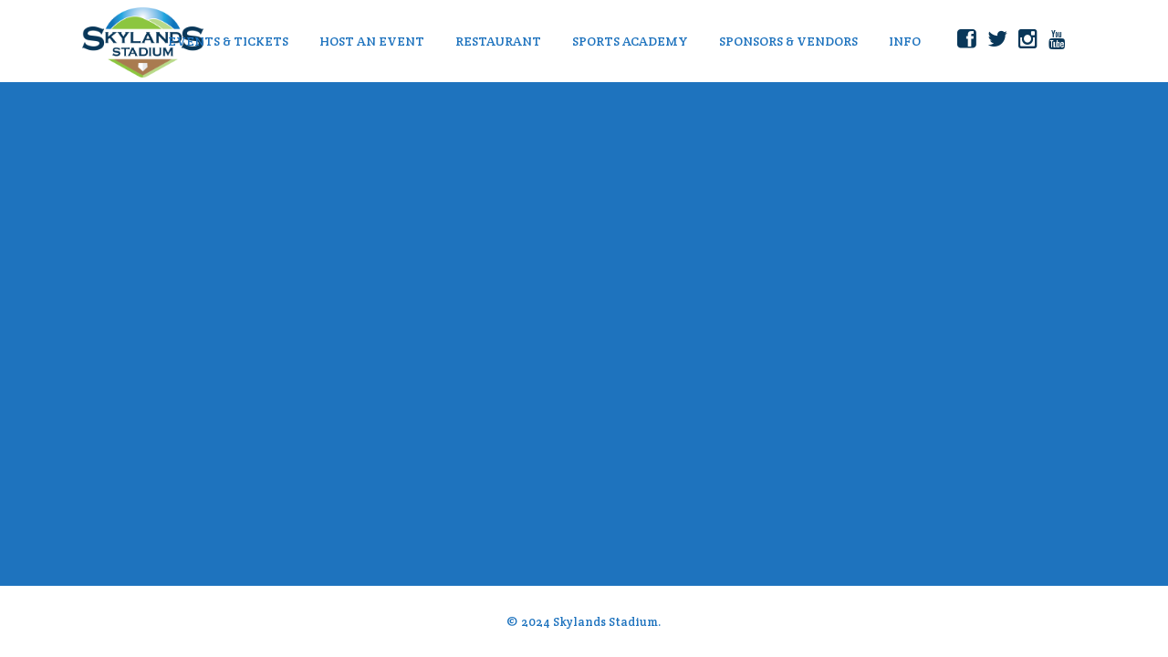

--- FILE ---
content_type: text/plain
request_url: https://www.google-analytics.com/j/collect?v=1&_v=j102&a=1679606997&t=pageview&_s=1&dl=http%3A%2F%2Fskylandsstadium.com%2Ftag%2Fsisters%2F&ul=en-us%40posix&dt=Sisters%20Archives%20-%20Skylands%20Stadium&sr=1280x720&vp=1280x720&_u=YCDACEABBAAAACAAI~&jid=1694356309&gjid=566458690&cid=523226020.1762823809&tid=UA-191000665-1&_gid=553569816.1762823809&_r=1&_slc=1&gtm=45He5b71n81TNMFFCPv851258952za200zd851258952&gcs=G1--&gcd=13l3l3l3l5l1&dma=0&tag_exp=101509157~103116026~103200004~103233427~104527907~104528501~104684208~104684211~115583767~115616985~115938465~115938468~116217636~116217638&z=457582501
body_size: -451
content:
2,cG-X9RC22HY12